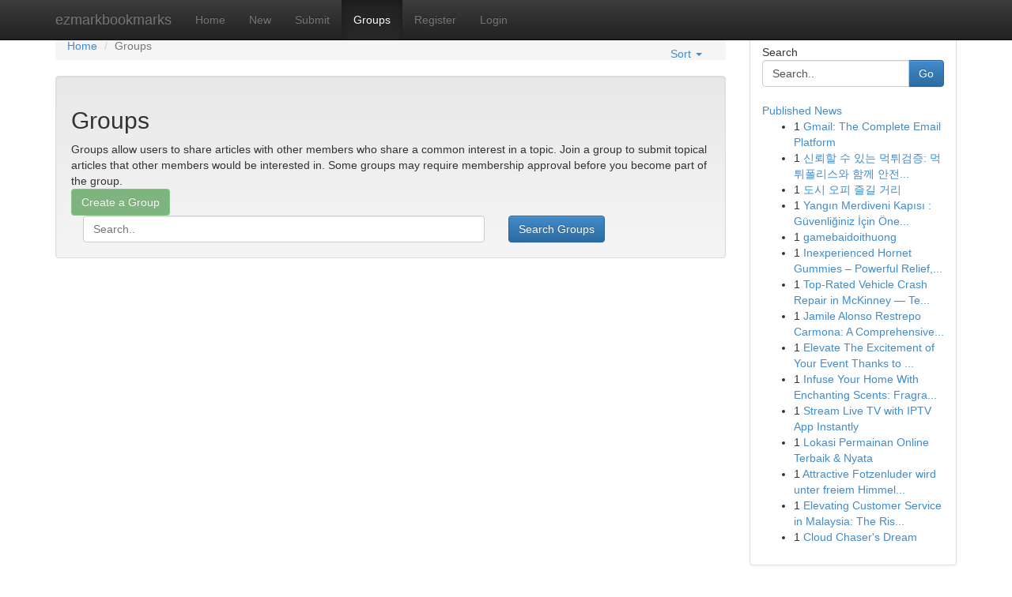

--- FILE ---
content_type: text/html; charset=UTF-8
request_url: https://ezmarkbookmarks.com/groups
body_size: 4133
content:
<!DOCTYPE html>
<html class="no-js" dir="ltr" xmlns="http://www.w3.org/1999/xhtml" xml:lang="en" lang="en"><head>

<meta http-equiv="Pragma" content="no-cache" />
<meta http-equiv="expires" content="0" />
<meta http-equiv="Content-Type" content="text/html; charset=UTF-8" />	
<title>Groups ezmarkbookmarks.com</title>
<link rel="alternate" type="application/rss+xml" title="ezmarkbookmarks.com &raquo; Feeds 1" href="/rssfeeds.php?p=1" />
<link rel="alternate" type="application/rss+xml" title="ezmarkbookmarks.com &raquo; Feeds 2" href="/rssfeeds.php?p=2" />
<link rel="alternate" type="application/rss+xml" title="ezmarkbookmarks.com &raquo; Feeds 3" href="/rssfeeds.php?p=3" />
<link rel="alternate" type="application/rss+xml" title="ezmarkbookmarks.com &raquo; Feeds 4" href="/rssfeeds.php?p=4" />
<link rel="alternate" type="application/rss+xml" title="ezmarkbookmarks.com &raquo; Feeds 5" href="/rssfeeds.php?p=5" />
<link rel="alternate" type="application/rss+xml" title="ezmarkbookmarks.com &raquo; Feeds 6" href="/rssfeeds.php?p=6" />
<link rel="alternate" type="application/rss+xml" title="ezmarkbookmarks.com &raquo; Feeds 7" href="/rssfeeds.php?p=7" />
<link rel="alternate" type="application/rss+xml" title="ezmarkbookmarks.com &raquo; Feeds 8" href="/rssfeeds.php?p=8" />
<link rel="alternate" type="application/rss+xml" title="ezmarkbookmarks.com &raquo; Feeds 9" href="/rssfeeds.php?p=9" />
<link rel="alternate" type="application/rss+xml" title="ezmarkbookmarks.com &raquo; Feeds 10" href="/rssfeeds.php?p=10" />
<meta name="google-site-verification" content="m5VOPfs2gQQcZXCcEfUKlnQfx72o45pLcOl4sIFzzMQ" /><meta name="Language" content="en-us" />
<meta name="viewport" content="width=device-width, initial-scale=1.0">
<meta name="generator" content="Kliqqi" />

          <link rel="stylesheet" type="text/css" href="//netdna.bootstrapcdn.com/bootstrap/3.2.0/css/bootstrap.min.css">
             <link rel="stylesheet" type="text/css" href="https://cdnjs.cloudflare.com/ajax/libs/twitter-bootstrap/3.2.0/css/bootstrap-theme.css">
                <link rel="stylesheet" type="text/css" href="https://cdnjs.cloudflare.com/ajax/libs/font-awesome/4.1.0/css/font-awesome.min.css">
<link rel="stylesheet" type="text/css" href="/templates/bootstrap/css/style.css" media="screen" />

                         <script type="text/javascript" src="https://cdnjs.cloudflare.com/ajax/libs/modernizr/2.6.1/modernizr.min.js"></script>
<script type="text/javascript" src="https://cdnjs.cloudflare.com/ajax/libs/jquery/1.7.2/jquery.min.js"></script>
<style></style>
<link rel="alternate" type="application/rss+xml" title="RSS 2.0" href="/rss"/>
<link rel="icon" href="/favicon.ico" type="image/x-icon"/>
</head>

<body dir="ltr">

<header role="banner" class="navbar navbar-inverse navbar-fixed-top custom_header">
<div class="container">
<div class="navbar-header">
<button data-target=".bs-navbar-collapse" data-toggle="collapse" type="button" class="navbar-toggle">
    <span class="sr-only">Toggle navigation</span>
    <span class="fa fa-ellipsis-v" style="color:white"></span>
</button>
<a class="navbar-brand" href="/">ezmarkbookmarks</a>	
</div>
<span style="display: none;"><a href="/forum">forum</a></span>
<nav role="navigation" class="collapse navbar-collapse bs-navbar-collapse">
<ul class="nav navbar-nav">
<li ><a href="/">Home</a></li>
<li ><a href="/new">New</a></li>
<li ><a href="/submit">Submit</a></li>
                    
<li class="active"><a href="/groups"><span>Groups</span></a></li>
<li ><a href="/register"><span>Register</span></a></li>
<li ><a data-toggle="modal" href="#loginModal">Login</a></li>
</ul>
	

</nav>
</div>
</header>
<!-- START CATEGORIES -->
<div class="subnav" id="categories">
<div class="container">
<ul class="nav nav-pills"><li class="category_item"><a  href="/">Home</a></li></ul>
</div>
</div>
<!-- END CATEGORIES -->
	
<div class="container">
	<section id="maincontent"><div class="row"><div class="col-md-9">
<!-- START BREADCRUMB -->

<ul class="breadcrumb">
<li><a href="/">Home</a></li>
<li class="active">Groups</li>																									 

<div class="btn-group pull-right breadcrumb-right">
<ul class="nav nav-pills">
<li class="dropdown pull-right">

<a href="#" data-toggle="dropdown" class="dropdown-toggle">Sort <span class="caret"></span></a>
<ul class="dropdown-menu" id="menu1">


<li><a href="/">Members</a></li>							
<li><a href="/">Name</a></li>
<li><a href="/">Newest</a></li>
<li><a href="/">Oldest</a></li>

</ul>
</li>
</ul>
</div>
</ul>
<!-- END BREADCRUMB -->

<!-- START CENTER CONTENT -->

<div class="well group_explain">
<div class="group_explain_inner">
<h2>Groups</h2>
<div class="group_explain_description">
Groups allow users to share articles with other members who share a common interest in a topic. Join a group to submit topical articles that other members would be interested in. Some groups may require membership approval before you become part of the group.
</div>
<div class="create_group">
<form>

<input type="button" value="Create a Group" onclick="window.location.href='/submit_groups'" class="btn btn-success" disabled>
</form>
</div>
<div class="search_groups">
<div class="input-append">
<form action="/groups" method="get"	>
<input type="hidden" name="view" value="search">
<div class="col-md-8">
<input type="text" class="form-control" name="keyword" value="" placeholder="Search.." onfocus="if(this.value == '') {this.value = '';}" onblur="if (this.value == '') {this.value = '';}">
</div>
<div class="col-md-4">
<button class="btn btn-primary" type="submit">Search Groups</button>
</div>
</form>
</div>
</div>
<div style="clear:both;"></div>
</div>
</div>
<div style="clear:both;"></div>
<div class="pagination_wrapper"><ul class="pagination"></ul></div>
<!-- END CENTER CONTENT -->

</div><!--/span-->


<!-- START RIGHT COLUMN -->
<div class="col-md-3">
<div class="panel panel-default">
<div id="rightcol" class="panel-body">
<!-- START FIRST SIDEBAR -->

<!-- START SEARCH BOX -->
<script type="text/javascript">var some_search='Search..';</script>
<div class="search">
<div class="headline">
<div class="sectiontitle">Search</div>
</div>

<form action="/search" method="get" name="thisform-search" class="form-inline search-form" role="form" id="thisform-search" >

<div class="input-group">

<input type="text" class="form-control" tabindex="20" name="search" id="searchsite" value="Search.." onfocus="if(this.value == some_search) {this.value = '';}" onblur="if (this.value == '') {this.value = some_search;}"/>

<span class="input-group-btn">
<button type="submit" tabindex="21" class="btn btn-primary custom_nav_search_button" />Go</button>
</span>
</div>
</form>

<div style="clear:both;"></div>
<br />
</div>
<!-- END SEARCH BOX -->

<!-- START ABOUT BOX -->

	


<div class="headline">
<div class="sectiontitle"><a href="/">Published News</a></div>
</div>
<div class="boxcontent">
<ul class="sidebar-stories">

<li>
<span class="sidebar-vote-number">1</span>	<span class="sidebar-article"><a href="https://ezmarkbookmarks.com/story21088246/gmail-the-complete-email-platform" class="sidebar-title"> Gmail: The Complete Email Platform </a></span>
</li>
<li>
<span class="sidebar-vote-number">1</span>	<span class="sidebar-article"><a href="https://ezmarkbookmarks.com/story21088245/신뢰할-수-있는-먹튀검증-먹튀폴리스와-함께-안전한-도박을-즐기세요" class="sidebar-title">신뢰할 수 있는 먹튀검증: 먹튀폴리스와 함께 안전...</a></span>
</li>
<li>
<span class="sidebar-vote-number">1</span>	<span class="sidebar-article"><a href="https://ezmarkbookmarks.com/story21088244/도시-오피-즐길-거리" class="sidebar-title"> 도시  오피 즐길 거리 </a></span>
</li>
<li>
<span class="sidebar-vote-number">1</span>	<span class="sidebar-article"><a href="https://ezmarkbookmarks.com/story21088243/yangın-merdiveni-kapısı-güvenliğiniz-İçin-Önemli" class="sidebar-title">Yangın Merdiveni Kapısı : G&uuml;venliğiniz İ&ccedil;in &Ouml;ne...</a></span>
</li>
<li>
<span class="sidebar-vote-number">1</span>	<span class="sidebar-article"><a href="https://ezmarkbookmarks.com/story21088242/gamebaidoithuong" class="sidebar-title">gamebaidoithuong</a></span>
</li>
<li>
<span class="sidebar-vote-number">1</span>	<span class="sidebar-article"><a href="https://ezmarkbookmarks.com/story21088241/inexperienced-hornet-gummies-powerful-relief-high-quality-flavor-and-handy-edibles" class="sidebar-title">Inexperienced Hornet Gummies &ndash; Powerful Relief,...</a></span>
</li>
<li>
<span class="sidebar-vote-number">1</span>	<span class="sidebar-article"><a href="https://ezmarkbookmarks.com/story21088240/top-rated-vehicle-crash-repair-in-mckinney-texas-collision-centers-trusted-service" class="sidebar-title">Top-Rated Vehicle Crash Repair in McKinney &mdash; Te...</a></span>
</li>
<li>
<span class="sidebar-vote-number">1</span>	<span class="sidebar-article"><a href="https://ezmarkbookmarks.com/story21088239/jamile-alonso-restrepo-carmona-a-comprehensive-profile" class="sidebar-title">Jamile Alonso Restrepo Carmona: A Comprehensive...</a></span>
</li>
<li>
<span class="sidebar-vote-number">1</span>	<span class="sidebar-article"><a href="https://ezmarkbookmarks.com/story21088238/elevate-the-excitement-of-your-event-thanks-to-these-top-inflatable-rentals" class="sidebar-title">Elevate The Excitement of Your Event Thanks to ...</a></span>
</li>
<li>
<span class="sidebar-vote-number">1</span>	<span class="sidebar-article"><a href="https://ezmarkbookmarks.com/story21088237/infuse-your-home-with-enchanting-scents-fragrance-oil-diffuser" class="sidebar-title">Infuse Your Home With Enchanting Scents: Fragra...</a></span>
</li>
<li>
<span class="sidebar-vote-number">1</span>	<span class="sidebar-article"><a href="https://ezmarkbookmarks.com/story21088236/stream-live-tv-with-iptv-app-instantly" class="sidebar-title">Stream Live TV with IPTV App Instantly</a></span>
</li>
<li>
<span class="sidebar-vote-number">1</span>	<span class="sidebar-article"><a href="https://ezmarkbookmarks.com/story21088235/lokasi-permainan-online-terbaik-nyata" class="sidebar-title">Lokasi Permainan Online Terbaik &amp; Nyata</a></span>
</li>
<li>
<span class="sidebar-vote-number">1</span>	<span class="sidebar-article"><a href="https://ezmarkbookmarks.com/story21088234/attractive-fotzenluder-wird-unter-freiem-himmel-schonungslos-gev-ouml-gelt" class="sidebar-title">Attractive Fotzenluder wird unter freiem Himmel...</a></span>
</li>
<li>
<span class="sidebar-vote-number">1</span>	<span class="sidebar-article"><a href="https://ezmarkbookmarks.com/story21088233/elevating-customer-service-in-malaysia-the-rise-of-ai-receptionists" class="sidebar-title">Elevating Customer Service in Malaysia: The Ris...</a></span>
</li>
<li>
<span class="sidebar-vote-number">1</span>	<span class="sidebar-article"><a href="https://ezmarkbookmarks.com/story21088232/cloud-chaser-s-dream" class="sidebar-title">Cloud Chaser&#039;s Dream </a></span>
</li>

</ul>
</div>

<!-- END SECOND SIDEBAR -->
</div>
</div>
</div>
<!-- END RIGHT COLUMN -->
</div></section>
<hr>

<!--googleoff: all-->
<footer class="footer">
<div id="footer">
<span class="subtext"> Copyright &copy; 2026 | <a href="/search">Advanced Search</a> 
| <a href="/">Live</a>
| <a href="/">Tag Cloud</a>
| <a href="/">Top Users</a>
| Made with <a href="#" rel="nofollow" target="_blank">Kliqqi CMS</a> 
| <a href="/rssfeeds.php?p=1">All RSS Feeds</a> 
</span>
</div>
</footer>
<!--googleon: all-->


</div>
	
<!-- START UP/DOWN VOTING JAVASCRIPT -->
	
<script>
var my_base_url='http://ezmarkbookmarks.com';
var my_kliqqi_base='';
var anonymous_vote = false;
var Voting_Method = '1';
var KLIQQI_Visual_Vote_Cast = "Voted";
var KLIQQI_Visual_Vote_Report = "Buried";
var KLIQQI_Visual_Vote_For_It = "Vote";
var KLIQQI_Visual_Comment_ThankYou_Rating = "Thank you for rating this comment.";


</script>
<!-- END UP/DOWN VOTING JAVASCRIPT -->


<script type="text/javascript" src="https://cdnjs.cloudflare.com/ajax/libs/jqueryui/1.8.23/jquery-ui.min.js"></script>
<link href="https://cdnjs.cloudflare.com/ajax/libs/jqueryui/1.8.23/themes/base/jquery-ui.css" media="all" rel="stylesheet" type="text/css" />




             <script type="text/javascript" src="https://cdnjs.cloudflare.com/ajax/libs/twitter-bootstrap/3.2.0/js/bootstrap.min.js"></script>

<!-- Login Modal -->
<div class="modal fade" id="loginModal" tabindex="-1" role="dialog">
<div class="modal-dialog">
<div class="modal-content">
<div class="modal-header">
<button type="button" class="close" data-dismiss="modal" aria-hidden="true">&times;</button>
<h4 class="modal-title">Login</h4>
</div>
<div class="modal-body">
<div class="control-group">
<form id="signin" action="/login?return=/groups" method="post">

<div style="login_modal_username">
	<label for="username">Username/Email</label><input id="username" name="username" class="form-control" value="" title="username" tabindex="1" type="text">
</div>
<div class="login_modal_password">
	<label for="password">Password</label><input id="password" name="password" class="form-control" value="" title="password" tabindex="2" type="password">
</div>
<div class="login_modal_remember">
<div class="login_modal_remember_checkbox">
	<input id="remember" style="float:left;margin-right:5px;" name="persistent" value="1" tabindex="3" type="checkbox">
</div>
<div class="login_modal_remember_label">
	<label for="remember" style="">Remember</label>
</div>
<div style="clear:both;"></div>
</div>
<div class="login_modal_login">
	<input type="hidden" name="processlogin" value="1"/>
	<input type="hidden" name="return" value=""/>
	<input class="btn btn-primary col-md-12" id="signin_submit" value="Sign In" tabindex="4" type="submit">
</div>
    
<hr class="soften" id="login_modal_spacer" />
	<div class="login_modal_forgot"><a class="btn btn-default col-md-12" id="forgot_password_link" href="/login">Forgotten Password?</a></div>
	<div class="clearboth"></div>
</form>
</div>
</div>
</div>
</div>
</div>

<script>$('.avatar-tooltip').tooltip()</script>
<script defer src="https://static.cloudflareinsights.com/beacon.min.js/vcd15cbe7772f49c399c6a5babf22c1241717689176015" integrity="sha512-ZpsOmlRQV6y907TI0dKBHq9Md29nnaEIPlkf84rnaERnq6zvWvPUqr2ft8M1aS28oN72PdrCzSjY4U6VaAw1EQ==" data-cf-beacon='{"version":"2024.11.0","token":"07417ecf2fc14710ba262eefba1db39f","r":1,"server_timing":{"name":{"cfCacheStatus":true,"cfEdge":true,"cfExtPri":true,"cfL4":true,"cfOrigin":true,"cfSpeedBrain":true},"location_startswith":null}}' crossorigin="anonymous"></script>
</body>
</html>
